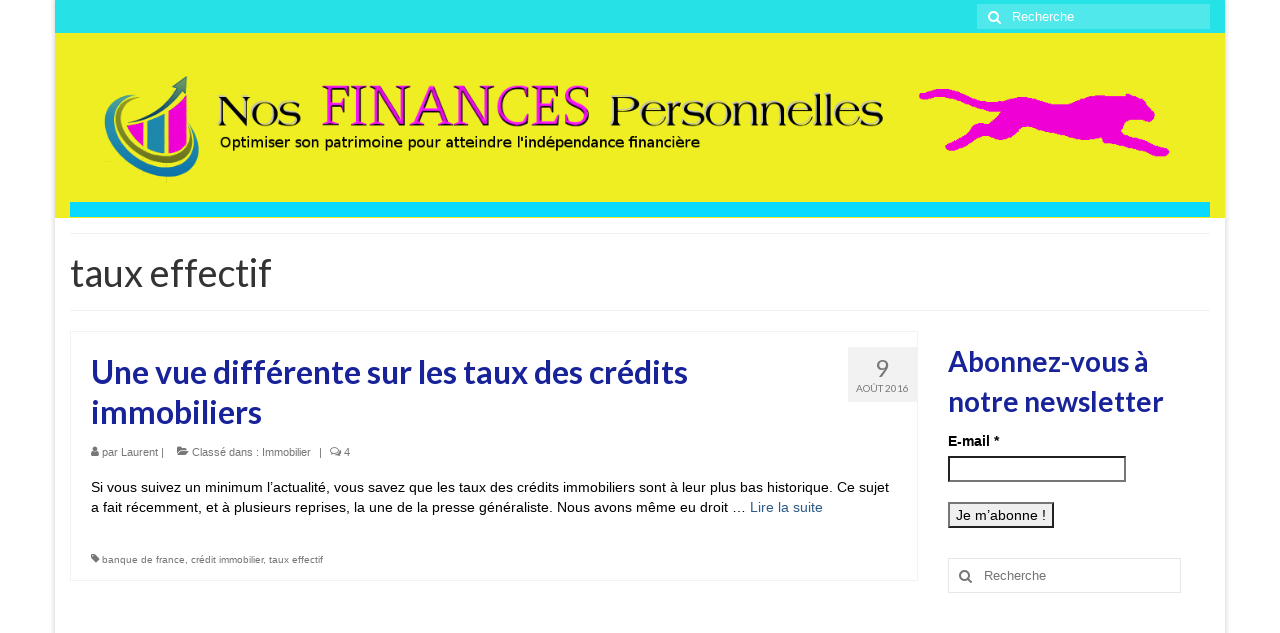

--- FILE ---
content_type: text/html; charset=UTF-8
request_url: http://www.nos-finances-personnelles.com/tag/taux-effectif/
body_size: 12074
content:
<!DOCTYPE html>
<html class="no-js" lang="fr-FR" itemscope="itemscope" itemtype="https://schema.org/WebPage">
<head>
  <meta charset="UTF-8">
  <meta name="viewport" content="width=device-width, initial-scale=1.0">
  <meta http-equiv="X-UA-Compatible" content="IE=edge">
  <title>taux effectif &#8211; nos-finances-personnelles.com</title>
<meta name='robots' content='max-image-preview:large' />
<link rel='dns-prefetch' href='//www.nos-finances-personnelles.com' />
<link rel='dns-prefetch' href='//www.googletagmanager.com' />
<link rel='dns-prefetch' href='//fonts.googleapis.com' />
<link rel="alternate" type="application/rss+xml" title="nos-finances-personnelles.com &raquo; Flux" href="http://www.nos-finances-personnelles.com/feed/" />
<link rel="alternate" type="application/rss+xml" title="nos-finances-personnelles.com &raquo; Flux des commentaires" href="http://www.nos-finances-personnelles.com/comments/feed/" />
<link rel="alternate" type="application/rss+xml" title="nos-finances-personnelles.com &raquo; Flux de l’étiquette taux effectif" href="http://www.nos-finances-personnelles.com/tag/taux-effectif/feed/" />
<!-- www.nos-finances-personnelles.com is managing ads with Advanced Ads 2.0.16 – https://wpadvancedads.com/ --><script id="finan-ready">
			window.advanced_ads_ready=function(e,a){a=a||"complete";var d=function(e){return"interactive"===a?"loading"!==e:"complete"===e};d(document.readyState)?e():document.addEventListener("readystatechange",(function(a){d(a.target.readyState)&&e()}),{once:"interactive"===a})},window.advanced_ads_ready_queue=window.advanced_ads_ready_queue||[];		</script>
		<style id='wp-img-auto-sizes-contain-inline-css' type='text/css'>
img:is([sizes=auto i],[sizes^="auto," i]){contain-intrinsic-size:3000px 1500px}
/*# sourceURL=wp-img-auto-sizes-contain-inline-css */
</style>
<link rel='stylesheet' id='validate-engine-css-css' href='http://www.nos-finances-personnelles.com/wp-content/plugins/wysija-newsletters/css/validationEngine.jquery.css?ver=2.21' type='text/css' media='all' />
<style id='wp-emoji-styles-inline-css' type='text/css'>

	img.wp-smiley, img.emoji {
		display: inline !important;
		border: none !important;
		box-shadow: none !important;
		height: 1em !important;
		width: 1em !important;
		margin: 0 0.07em !important;
		vertical-align: -0.1em !important;
		background: none !important;
		padding: 0 !important;
	}
/*# sourceURL=wp-emoji-styles-inline-css */
</style>
<link rel='stylesheet' id='wp-block-library-css' href='http://www.nos-finances-personnelles.com/wp-includes/css/dist/block-library/style.min.css?ver=6.9' type='text/css' media='all' />
<style id='global-styles-inline-css' type='text/css'>
:root{--wp--preset--aspect-ratio--square: 1;--wp--preset--aspect-ratio--4-3: 4/3;--wp--preset--aspect-ratio--3-4: 3/4;--wp--preset--aspect-ratio--3-2: 3/2;--wp--preset--aspect-ratio--2-3: 2/3;--wp--preset--aspect-ratio--16-9: 16/9;--wp--preset--aspect-ratio--9-16: 9/16;--wp--preset--color--black: #000;--wp--preset--color--cyan-bluish-gray: #abb8c3;--wp--preset--color--white: #fff;--wp--preset--color--pale-pink: #f78da7;--wp--preset--color--vivid-red: #cf2e2e;--wp--preset--color--luminous-vivid-orange: #ff6900;--wp--preset--color--luminous-vivid-amber: #fcb900;--wp--preset--color--light-green-cyan: #7bdcb5;--wp--preset--color--vivid-green-cyan: #00d084;--wp--preset--color--pale-cyan-blue: #8ed1fc;--wp--preset--color--vivid-cyan-blue: #0693e3;--wp--preset--color--vivid-purple: #9b51e0;--wp--preset--color--virtue-primary: #2d5c88;--wp--preset--color--virtue-primary-light: #6c8dab;--wp--preset--color--very-light-gray: #eee;--wp--preset--color--very-dark-gray: #444;--wp--preset--gradient--vivid-cyan-blue-to-vivid-purple: linear-gradient(135deg,rgb(6,147,227) 0%,rgb(155,81,224) 100%);--wp--preset--gradient--light-green-cyan-to-vivid-green-cyan: linear-gradient(135deg,rgb(122,220,180) 0%,rgb(0,208,130) 100%);--wp--preset--gradient--luminous-vivid-amber-to-luminous-vivid-orange: linear-gradient(135deg,rgb(252,185,0) 0%,rgb(255,105,0) 100%);--wp--preset--gradient--luminous-vivid-orange-to-vivid-red: linear-gradient(135deg,rgb(255,105,0) 0%,rgb(207,46,46) 100%);--wp--preset--gradient--very-light-gray-to-cyan-bluish-gray: linear-gradient(135deg,rgb(238,238,238) 0%,rgb(169,184,195) 100%);--wp--preset--gradient--cool-to-warm-spectrum: linear-gradient(135deg,rgb(74,234,220) 0%,rgb(151,120,209) 20%,rgb(207,42,186) 40%,rgb(238,44,130) 60%,rgb(251,105,98) 80%,rgb(254,248,76) 100%);--wp--preset--gradient--blush-light-purple: linear-gradient(135deg,rgb(255,206,236) 0%,rgb(152,150,240) 100%);--wp--preset--gradient--blush-bordeaux: linear-gradient(135deg,rgb(254,205,165) 0%,rgb(254,45,45) 50%,rgb(107,0,62) 100%);--wp--preset--gradient--luminous-dusk: linear-gradient(135deg,rgb(255,203,112) 0%,rgb(199,81,192) 50%,rgb(65,88,208) 100%);--wp--preset--gradient--pale-ocean: linear-gradient(135deg,rgb(255,245,203) 0%,rgb(182,227,212) 50%,rgb(51,167,181) 100%);--wp--preset--gradient--electric-grass: linear-gradient(135deg,rgb(202,248,128) 0%,rgb(113,206,126) 100%);--wp--preset--gradient--midnight: linear-gradient(135deg,rgb(2,3,129) 0%,rgb(40,116,252) 100%);--wp--preset--font-size--small: 13px;--wp--preset--font-size--medium: 20px;--wp--preset--font-size--large: 36px;--wp--preset--font-size--x-large: 42px;--wp--preset--spacing--20: 0.44rem;--wp--preset--spacing--30: 0.67rem;--wp--preset--spacing--40: 1rem;--wp--preset--spacing--50: 1.5rem;--wp--preset--spacing--60: 2.25rem;--wp--preset--spacing--70: 3.38rem;--wp--preset--spacing--80: 5.06rem;--wp--preset--shadow--natural: 6px 6px 9px rgba(0, 0, 0, 0.2);--wp--preset--shadow--deep: 12px 12px 50px rgba(0, 0, 0, 0.4);--wp--preset--shadow--sharp: 6px 6px 0px rgba(0, 0, 0, 0.2);--wp--preset--shadow--outlined: 6px 6px 0px -3px rgb(255, 255, 255), 6px 6px rgb(0, 0, 0);--wp--preset--shadow--crisp: 6px 6px 0px rgb(0, 0, 0);}:where(.is-layout-flex){gap: 0.5em;}:where(.is-layout-grid){gap: 0.5em;}body .is-layout-flex{display: flex;}.is-layout-flex{flex-wrap: wrap;align-items: center;}.is-layout-flex > :is(*, div){margin: 0;}body .is-layout-grid{display: grid;}.is-layout-grid > :is(*, div){margin: 0;}:where(.wp-block-columns.is-layout-flex){gap: 2em;}:where(.wp-block-columns.is-layout-grid){gap: 2em;}:where(.wp-block-post-template.is-layout-flex){gap: 1.25em;}:where(.wp-block-post-template.is-layout-grid){gap: 1.25em;}.has-black-color{color: var(--wp--preset--color--black) !important;}.has-cyan-bluish-gray-color{color: var(--wp--preset--color--cyan-bluish-gray) !important;}.has-white-color{color: var(--wp--preset--color--white) !important;}.has-pale-pink-color{color: var(--wp--preset--color--pale-pink) !important;}.has-vivid-red-color{color: var(--wp--preset--color--vivid-red) !important;}.has-luminous-vivid-orange-color{color: var(--wp--preset--color--luminous-vivid-orange) !important;}.has-luminous-vivid-amber-color{color: var(--wp--preset--color--luminous-vivid-amber) !important;}.has-light-green-cyan-color{color: var(--wp--preset--color--light-green-cyan) !important;}.has-vivid-green-cyan-color{color: var(--wp--preset--color--vivid-green-cyan) !important;}.has-pale-cyan-blue-color{color: var(--wp--preset--color--pale-cyan-blue) !important;}.has-vivid-cyan-blue-color{color: var(--wp--preset--color--vivid-cyan-blue) !important;}.has-vivid-purple-color{color: var(--wp--preset--color--vivid-purple) !important;}.has-black-background-color{background-color: var(--wp--preset--color--black) !important;}.has-cyan-bluish-gray-background-color{background-color: var(--wp--preset--color--cyan-bluish-gray) !important;}.has-white-background-color{background-color: var(--wp--preset--color--white) !important;}.has-pale-pink-background-color{background-color: var(--wp--preset--color--pale-pink) !important;}.has-vivid-red-background-color{background-color: var(--wp--preset--color--vivid-red) !important;}.has-luminous-vivid-orange-background-color{background-color: var(--wp--preset--color--luminous-vivid-orange) !important;}.has-luminous-vivid-amber-background-color{background-color: var(--wp--preset--color--luminous-vivid-amber) !important;}.has-light-green-cyan-background-color{background-color: var(--wp--preset--color--light-green-cyan) !important;}.has-vivid-green-cyan-background-color{background-color: var(--wp--preset--color--vivid-green-cyan) !important;}.has-pale-cyan-blue-background-color{background-color: var(--wp--preset--color--pale-cyan-blue) !important;}.has-vivid-cyan-blue-background-color{background-color: var(--wp--preset--color--vivid-cyan-blue) !important;}.has-vivid-purple-background-color{background-color: var(--wp--preset--color--vivid-purple) !important;}.has-black-border-color{border-color: var(--wp--preset--color--black) !important;}.has-cyan-bluish-gray-border-color{border-color: var(--wp--preset--color--cyan-bluish-gray) !important;}.has-white-border-color{border-color: var(--wp--preset--color--white) !important;}.has-pale-pink-border-color{border-color: var(--wp--preset--color--pale-pink) !important;}.has-vivid-red-border-color{border-color: var(--wp--preset--color--vivid-red) !important;}.has-luminous-vivid-orange-border-color{border-color: var(--wp--preset--color--luminous-vivid-orange) !important;}.has-luminous-vivid-amber-border-color{border-color: var(--wp--preset--color--luminous-vivid-amber) !important;}.has-light-green-cyan-border-color{border-color: var(--wp--preset--color--light-green-cyan) !important;}.has-vivid-green-cyan-border-color{border-color: var(--wp--preset--color--vivid-green-cyan) !important;}.has-pale-cyan-blue-border-color{border-color: var(--wp--preset--color--pale-cyan-blue) !important;}.has-vivid-cyan-blue-border-color{border-color: var(--wp--preset--color--vivid-cyan-blue) !important;}.has-vivid-purple-border-color{border-color: var(--wp--preset--color--vivid-purple) !important;}.has-vivid-cyan-blue-to-vivid-purple-gradient-background{background: var(--wp--preset--gradient--vivid-cyan-blue-to-vivid-purple) !important;}.has-light-green-cyan-to-vivid-green-cyan-gradient-background{background: var(--wp--preset--gradient--light-green-cyan-to-vivid-green-cyan) !important;}.has-luminous-vivid-amber-to-luminous-vivid-orange-gradient-background{background: var(--wp--preset--gradient--luminous-vivid-amber-to-luminous-vivid-orange) !important;}.has-luminous-vivid-orange-to-vivid-red-gradient-background{background: var(--wp--preset--gradient--luminous-vivid-orange-to-vivid-red) !important;}.has-very-light-gray-to-cyan-bluish-gray-gradient-background{background: var(--wp--preset--gradient--very-light-gray-to-cyan-bluish-gray) !important;}.has-cool-to-warm-spectrum-gradient-background{background: var(--wp--preset--gradient--cool-to-warm-spectrum) !important;}.has-blush-light-purple-gradient-background{background: var(--wp--preset--gradient--blush-light-purple) !important;}.has-blush-bordeaux-gradient-background{background: var(--wp--preset--gradient--blush-bordeaux) !important;}.has-luminous-dusk-gradient-background{background: var(--wp--preset--gradient--luminous-dusk) !important;}.has-pale-ocean-gradient-background{background: var(--wp--preset--gradient--pale-ocean) !important;}.has-electric-grass-gradient-background{background: var(--wp--preset--gradient--electric-grass) !important;}.has-midnight-gradient-background{background: var(--wp--preset--gradient--midnight) !important;}.has-small-font-size{font-size: var(--wp--preset--font-size--small) !important;}.has-medium-font-size{font-size: var(--wp--preset--font-size--medium) !important;}.has-large-font-size{font-size: var(--wp--preset--font-size--large) !important;}.has-x-large-font-size{font-size: var(--wp--preset--font-size--x-large) !important;}
/*# sourceURL=global-styles-inline-css */
</style>

<style id='classic-theme-styles-inline-css' type='text/css'>
/*! This file is auto-generated */
.wp-block-button__link{color:#fff;background-color:#32373c;border-radius:9999px;box-shadow:none;text-decoration:none;padding:calc(.667em + 2px) calc(1.333em + 2px);font-size:1.125em}.wp-block-file__button{background:#32373c;color:#fff;text-decoration:none}
/*# sourceURL=/wp-includes/css/classic-themes.min.css */
</style>
<link rel='stylesheet' id='tablepress-default-css' href='http://www.nos-finances-personnelles.com/wp-content/plugins/tablepress/css/build/default.css?ver=3.2.6' type='text/css' media='all' />
<style id='kadence-blocks-global-variables-inline-css' type='text/css'>
:root {--global-kb-font-size-sm:clamp(0.8rem, 0.73rem + 0.217vw, 0.9rem);--global-kb-font-size-md:clamp(1.1rem, 0.995rem + 0.326vw, 1.25rem);--global-kb-font-size-lg:clamp(1.75rem, 1.576rem + 0.543vw, 2rem);--global-kb-font-size-xl:clamp(2.25rem, 1.728rem + 1.63vw, 3rem);--global-kb-font-size-xxl:clamp(2.5rem, 1.456rem + 3.26vw, 4rem);--global-kb-font-size-xxxl:clamp(2.75rem, 0.489rem + 7.065vw, 6rem);}:root {--global-palette1: #3182CE;--global-palette2: #2B6CB0;--global-palette3: #1A202C;--global-palette4: #2D3748;--global-palette5: #4A5568;--global-palette6: #718096;--global-palette7: #EDF2F7;--global-palette8: #F7FAFC;--global-palette9: #ffffff;}
/*# sourceURL=kadence-blocks-global-variables-inline-css */
</style>
<link rel='stylesheet' id='virtue_theme-css' href='http://www.nos-finances-personnelles.com/wp-content/themes/virtue/assets/css/virtue.css?ver=3.4.8' type='text/css' media='all' />
<link rel='stylesheet' id='virtue_skin-css' href='http://www.nos-finances-personnelles.com/wp-content/themes/virtue/assets/css/skins/default.css?ver=3.4.8' type='text/css' media='all' />
<link rel='stylesheet' id='redux-google-fonts-virtue-css' href='http://fonts.googleapis.com/css?family=Lato%3A400%2C700&#038;ver=6.9' type='text/css' media='all' />
<link rel='stylesheet' id='commentluv_style-css' href='http://www.nos-finances-personnelles.com/wp-content/plugins/commentluv/css/commentluv.css?ver=6.9' type='text/css' media='all' />
<script type="text/javascript" src="http://www.nos-finances-personnelles.com/wp-includes/js/jquery/jquery.min.js?ver=3.7.1" id="jquery-core-js"></script>
<script type="text/javascript" src="http://www.nos-finances-personnelles.com/wp-includes/js/jquery/jquery-migrate.min.js?ver=3.4.1" id="jquery-migrate-js"></script>
<script type="text/javascript" id="commentluv_script-js-extra">
/* <![CDATA[ */
var cl_settings = {"name":"author","url":"url","comment":"comment","email":"email","infopanel":"on","default_on":"on","default_on_admin":"on","cl_version":"4","images":"http://www.nos-finances-personnelles.com/wp-content/plugins/commentluv/images/","api_url":"http://www.nos-finances-personnelles.com/wp-admin/admin-ajax.php","api_url_alt":"http://www.nos-finances-personnelles.com/wp-admin/admin-ajax.php","_fetch":"6c5e0ba980","_info":"2d93e8ae4c","infoback":"white","infotext":"black","template_insert":"","logged_in":"","refer":"http://www.nos-finances-personnelles.com/une-vue-differente-sur-les-taux-des-credits-immobiliers/","no_url_message":"Entrez votre URL et cliquez la case CommentLuv si vous souhaitez ajouter votre dernier article de blog","no_http_message":"Merci d'utiliser http:// au d\u00e9but de votre url","no_url_logged_in_message":"Vous devez visitez votre profil sur le tableau de bord et mettre \u00e0 jour les d\u00e9tails avec l'URL de votre site","no_info_message":"Aucune information disponible ou alors il y a eu une erreur"};
//# sourceURL=commentluv_script-js-extra
/* ]]> */
</script>
<script type="text/javascript" src="http://www.nos-finances-personnelles.com/wp-content/plugins/commentluv/js/commentluv.js?ver=4" id="commentluv_script-js"></script>
<script type="text/javascript" src="http://www.nos-finances-personnelles.com/wp-content/plugins/related-posts-thumbnails/assets/js/front.min.js?ver=4.3.1" id="rpt_front_style-js"></script>
<script type="text/javascript" src="http://www.nos-finances-personnelles.com/wp-content/plugins/related-posts-thumbnails/assets/js/lazy-load.js?ver=4.3.1" id="rpt-lazy-load-js"></script>

<!-- Extrait de code de la balise Google (gtag.js) ajouté par Site Kit -->
<!-- Extrait Google Analytics ajouté par Site Kit -->
<script type="text/javascript" src="https://www.googletagmanager.com/gtag/js?id=G-BQYFB6FNSW" id="google_gtagjs-js" async></script>
<script type="text/javascript" id="google_gtagjs-js-after">
/* <![CDATA[ */
window.dataLayer = window.dataLayer || [];function gtag(){dataLayer.push(arguments);}
gtag("set","linker",{"domains":["www.nos-finances-personnelles.com"]});
gtag("js", new Date());
gtag("set", "developer_id.dZTNiMT", true);
gtag("config", "G-BQYFB6FNSW");
//# sourceURL=google_gtagjs-js-after
/* ]]> */
</script>
<link rel="https://api.w.org/" href="http://www.nos-finances-personnelles.com/wp-json/" /><link rel="alternate" title="JSON" type="application/json" href="http://www.nos-finances-personnelles.com/wp-json/wp/v2/tags/193" /><link rel="EditURI" type="application/rsd+xml" title="RSD" href="http://www.nos-finances-personnelles.com/xmlrpc.php?rsd" />
<meta name="generator" content="WordPress 6.9" />
<meta name="generator" content="Site Kit by Google 1.170.0" />        <style>
            #related_posts_thumbnails li {
                border-right: 1px solid #dddddd;
                background-color: #ffffff            }

            #related_posts_thumbnails li:hover {
                background-color: #eeeeee;
            }

            .relpost_content {
                font-size: 12px;
                color: #333333;
            }

            .relpost-block-single {
                background-color: #ffffff;
                border-right: 1px solid #dddddd;
                border-left: 1px solid #dddddd;
                margin-right: -1px;
            }

            .relpost-block-single:hover {
                background-color: #eeeeee;
            }
        </style>

        <style type="text/css">#logo {padding-top:25px;}#logo {padding-bottom:10px;}#logo {margin-left:0px;}#logo {margin-right:0px;}#nav-main {margin-top:40px;}#nav-main {margin-bottom:10px;}.headerfont, .tp-caption {font-family:Lato;}.topbarmenu ul li {font-family:Lato;}input[type=number]::-webkit-inner-spin-button, input[type=number]::-webkit-outer-spin-button { -webkit-appearance: none; margin: 0; } input[type=number] {-moz-appearance: textfield;}.quantity input::-webkit-outer-spin-button,.quantity input::-webkit-inner-spin-button {display: none;}.topclass {background:#24e2e5    ;}.headerclass {background:#eeee22    ;}.product_item .product_details h5 {text-transform: none;}@media (max-width: 979px) {.nav-trigger .nav-trigger-case {position: static; display: block; width: 100%;}} @media (-webkit-min-device-pixel-ratio: 2), (min-resolution: 192dpi) {#logo .kad-standard-logo {display: none;} #logo .kad-retina-logo {display: block;}}.product_item .product_details h5 {min-height:40px;}.entry-content p { margin-bottom:16px;}</style><style type="text/css">.recentcomments a{display:inline !important;padding:0 !important;margin:0 !important;}</style><style type="text/css" title="dynamic-css" class="options-output">header #logo a.brand,.logofont{font-family:Lato;line-height:40px;font-weight:400;font-style:normal;font-size:32px;}.kad_tagline{font-family:Lato;line-height:20px;font-weight:400;font-style:normal;color:#000000;font-size:14px;}.product_item .product_details h5{font-family:Lato;line-height:20px;font-weight:normal;font-style:700;font-size:16px;}h1{font-family:Lato;line-height:40px;font-weight:400;font-style:normal;font-size:38px;}h2{font-family:Lato;line-height:40px;font-weight:700;font-style:normal;color:#182399;font-size:32px;}h3{font-family:Lato;line-height:40px;font-weight:700;font-style:normal;color:#182399;font-size:28px;}h4{font-family:Lato;line-height:40px;font-weight:700;font-style:normal;color:#991a18;font-size:24px;}h5{font-family:Lato;line-height:24px;font-weight:700;font-style:normal;font-size:18px;}body{font-family:Verdana, Geneva, sans-serif;line-height:20px;font-weight:400;font-style:normal;color:#000000;font-size:14px;}#nav-main ul.sf-menu a{font-family:Lato;line-height:18px;font-weight:normal;font-style:400;font-size:12px;}#nav-second ul.sf-menu a{font-family:Lato;line-height:22px;font-weight:normal;font-style:400;font-size:18px;}.kad-nav-inner .kad-mnav, .kad-mobile-nav .kad-nav-inner li a,.nav-trigger-case{font-family:Lato;line-height:20px;font-weight:normal;font-style:400;font-size:16px;}</style><!-- ## NXS/OG ## --><!-- ## NXSOGTAGS ## --><!-- ## NXS/OG ## -->
</head>
<body class="archive tag tag-taux-effectif tag-193 wp-embed-responsive wp-theme-virtue boxed aa-prefix-finan-">
	<div id="kt-skip-link"><a href="#content">Skip to Main Content</a></div>
	<div id="wrapper" class="container">
	<header class="banner headerclass" itemscope itemtype="https://schema.org/WPHeader">
	<div id="topbar" class="topclass">
	<div class="container">
		<div class="row">
			<div class="col-md-6 col-sm-6 kad-topbar-left">
				<div class="topbarmenu clearfix">
								</div>
			</div><!-- close col-md-6 --> 
			<div class="col-md-6 col-sm-6 kad-topbar-right">
				<div id="topbar-search" class="topbar-widget">
					<form role="search" method="get" class="form-search" action="http://www.nos-finances-personnelles.com/">
	<label>
		<span class="screen-reader-text">Rechercher :</span>
		<input type="text" value="" name="s" class="search-query" placeholder="Recherche">
	</label>
	<button type="submit" class="search-icon"><i class="icon-search"></i></button>
</form>				</div>
			</div> <!-- close col-md-6-->
		</div> <!-- Close Row -->
	</div> <!-- Close Container -->
</div>	<div class="container">
		<div class="row">
			<div class="col-md-12 clearfix kad-header-left">
				<div id="logo" class="logocase">
					<a class="brand logofont" href="http://www.nos-finances-personnelles.com/">
													<div id="thelogo">
								<img src="http://www.nos-finances-personnelles.com/wp-content/uploads/2019/05/nos-finances-personnelles-logo.png" alt="nos-finances-personnelles.com" width="1400" height="160" class="kad-standard-logo" />
																<img src="http://www.nos-finances-personnelles.com/wp-content/uploads/2019/05/nos-finances-personnelles-logo-2x.png" alt="nos-finances-personnelles.com" width="2800" height="320" class="kad-retina-logo" style="max-height:160px" />
															</div>
												</a>
									</div> <!-- Close #logo -->
			</div><!-- close logo span -->
			       
		</div> <!-- Close Row -->
		 
	</div> <!-- Close Container -->
		<div class="container">
		<div class="virtue_banner">
			<img alt="" src="http://www.nos-finances-personnelles.com/wp-content/uploads/2019/05/nos-finances-personnelles-bandeau.png" />
		</div>
	</div>
	</header>
	<div class="wrap contentclass" role="document">

	<div id="pageheader" class="titleclass">
	<div class="container">
		<div class="page-header">
			<h1 class="entry-title" itemprop="name">
				taux effectif			</h1>
			<p class="subtitle"> </p>		</div>
	</div><!--container-->
</div><!--titleclass-->
<div id="content" class="container">
	<div class="row">
		<div class="main col-lg-9 col-md-8  postlist" role="main">

		    <article id="post-2669" class="post-2669 post type-post status-publish format-standard hentry category-immobilier tag-banque-de-france tag-credit-immobilier tag-taux-effectif" itemscope="" itemtype="https://schema.org/BlogPosting">
        <div class="row">
        
            <div class="col-md-12 kttextpost post-text-container postcontent">
                <div class="postmeta updated color_gray">
	<div class="postdate bg-lightgray headerfont">
		<meta itemprop="datePublished" content="2019-05-24T23:05:02+02:00">
		<span class="postday">9</span>
		Août 2016	</div>
</div> 
                <header>
                    <a href="http://www.nos-finances-personnelles.com/une-vue-differente-sur-les-taux-des-credits-immobiliers/">
                        <h2 class="entry-title" itemprop="name headline">
                            Une vue différente sur les taux des crédits immobiliers 
                        </h2>
                    </a>
                    <div class="subhead">
    <span class="postauthortop author vcard">
    <i class="icon-user"></i> par  <span itemprop="author"><a href="http://www.nos-finances-personnelles.com/author/laurent/" class="fn" rel="author">Laurent</a></span> |</span>
      
    <span class="postedintop"><i class="icon-folder-open"></i> Classé dans : <a href="http://www.nos-finances-personnelles.com/category/immobilier/" rel="category tag">Immobilier</a></span>     <span class="kad-hidepostedin">|</span>
    <span class="postcommentscount">
    <i class="icon-comments-alt"></i> 4    </span>
</div>    
                </header>
                <div class="entry-content" itemprop="description">
                    <p>Si vous suivez un minimum l&rsquo;actualité, vous savez que les taux des crédits immobiliers sont à leur plus bas historique. Ce sujet a fait récemment, et à plusieurs reprises, la une de la presse généraliste. Nous avons même eu droit &hellip; <a href="http://www.nos-finances-personnelles.com/une-vue-differente-sur-les-taux-des-credits-immobiliers/">Lire la suite­­</a></p>
                </div>
                <footer>
                <meta itemscope itemprop="mainEntityOfPage" content="http://www.nos-finances-personnelles.com/une-vue-differente-sur-les-taux-des-credits-immobiliers/" itemType="https://schema.org/WebPage" itemid="http://www.nos-finances-personnelles.com/une-vue-differente-sur-les-taux-des-credits-immobiliers/"><meta itemprop="dateModified" content="2019-05-24T23:05:02+02:00"><div itemprop="publisher" itemscope itemtype="https://schema.org/Organization"><div itemprop="logo" itemscope itemtype="https://schema.org/ImageObject"><meta itemprop="url" content="http://www.nos-finances-personnelles.com/wp-content/uploads/2019/05/nos-finances-personnelles-logo.png"><meta itemprop="width" content="1400"><meta itemprop="height" content="160"></div><meta itemprop="name" content="nos-finances-personnelles.com"></div>                        <span class="posttags color_gray"><i class="icon-tag"></i> <a href="http://www.nos-finances-personnelles.com/tag/banque-de-france/" rel="tag">banque de france</a>, <a href="http://www.nos-finances-personnelles.com/tag/credit-immobilier/" rel="tag">crédit immobilier</a>, <a href="http://www.nos-finances-personnelles.com/tag/taux-effectif/" rel="tag">taux effectif</a></span>
                                    </footer>
            </div><!-- Text size -->
        </div><!-- row-->
    </article> <!-- Article --><div class="wp-pagenavi"></div>
		</div><!-- /.main -->
<aside class="col-lg-3 col-md-4 kad-sidebar" role="complementary" itemscope itemtype="https://schema.org/WPSideBar">
	<div class="sidebar">
		<section id="wysija-2" class="widget-1 widget-first widget widget_wysija"><div class="widget-inner"><h3>Abonnez-vous à notre newsletter</h3><div class="widget_wysija_cont"><div id="msg-form-wysija-2" class="wysija-msg ajax"></div><form id="form-wysija-2" method="post" action="#wysija" class="widget_wysija">
<p class="wysija-paragraph">
    <label>E-mail <span class="wysija-required">*</span></label>
    
    	<input type="text" name="wysija[user][email]" class="wysija-input validate[required,custom[email]]" title="E-mail"  value="" />
    
    
    
    <span class="abs-req">
        <input type="text" name="wysija[user][abs][email]" class="wysija-input validated[abs][email]" value="" />
    </span>
    
</p>

<input class="wysija-submit wysija-submit-field" type="submit" value="Je m’abonne !" />

    <input type="hidden" name="form_id" value="1" />
    <input type="hidden" name="action" value="save" />
    <input type="hidden" name="controller" value="subscribers" />
    <input type="hidden" value="1" name="wysija-page" />

    
        <input type="hidden" name="wysija[user_list][list_ids]" value="1" />
    
 </form></div></div></section><section id="search-2" class="widget-2 widget widget_search"><div class="widget-inner"><form role="search" method="get" class="form-search" action="http://www.nos-finances-personnelles.com/">
	<label>
		<span class="screen-reader-text">Rechercher :</span>
		<input type="text" value="" name="s" class="search-query" placeholder="Recherche">
	</label>
	<button type="submit" class="search-icon"><i class="icon-search"></i></button>
</form></div></section><section class="widget-3 widget finan-widget"><div class="widget-inner"><script async src="//pagead2.googlesyndication.com/pagead/js/adsbygoogle.js?client=ca-pub-6648993852050882" crossorigin="anonymous"></script><ins class="adsbygoogle" style="display:block;" data-ad-client="ca-pub-6648993852050882" 
data-ad-slot="8613608848" 
data-ad-format="auto"></ins>
<script> 
(adsbygoogle = window.adsbygoogle || []).push({}); 
</script>
</div></section>
		<section id="recent-posts-2" class="widget-4 widget widget_recent_entries"><div class="widget-inner">
		<h3>Articles récents</h3>
		<ul>
											<li>
					<a href="http://www.nos-finances-personnelles.com/impots-sur-le-revenu-2018-bareme-progressif-ou-prelevement-forfaitaire-unique-pour-les-revenus-du-capital/">Impôts sur le revenu 2018 : barème progressif ou prélèvement forfaitaire unique pour les revenus du capital ?</a>
									</li>
											<li>
					<a href="http://www.nos-finances-personnelles.com/patrimoine-nos-finances-personnelles-annee-2018/">Patrimoine nos-finances-personnelles – année 2018</a>
									</li>
											<li>
					<a href="http://www.nos-finances-personnelles.com/compte-sur-marge-interactive-brokers-dont-stop-me-now/">Compte sur marge Interactive Brokers &#8211; Don&rsquo;t stop me now</a>
									</li>
											<li>
					<a href="http://www.nos-finances-personnelles.com/patrimoine-nos-finances-personnelles-aout-2018/">Patrimoine nos-finances-personnelles – août 2018</a>
									</li>
											<li>
					<a href="http://www.nos-finances-personnelles.com/suivi-compte-titres-ordinaire-bilan-a-3-ans/">Suivi Compte Titres Ordinaire &#8211; bilan à 3 ans</a>
									</li>
					</ul>

		</div></section><section id="recent-comments-2" class="widget-5 widget widget_recent_comments"><div class="widget-inner"><h3>Commentaires récents</h3><ul id="recentcomments"><li class="recentcomments"><span class="comment-author-link">Laurent</span> dans <a href="http://www.nos-finances-personnelles.com/guide-de-declaration-des-revenus-dun-compte-ouvert-hors-de-france/#comment-346">Guide de déclaration des revenus d&rsquo;un compte ouvert hors de France</a></li><li class="recentcomments"><span class="comment-author-link">Gerard</span> dans <a href="http://www.nos-finances-personnelles.com/guide-de-declaration-des-revenus-dun-compte-ouvert-hors-de-france/#comment-345">Guide de déclaration des revenus d&rsquo;un compte ouvert hors de France</a></li><li class="recentcomments"><span class="comment-author-link">Cyril G</span> dans <a href="http://www.nos-finances-personnelles.com/patrimoine-nos-finances-personnelles-annee-2018/#comment-344">Patrimoine nos-finances-personnelles – année 2018</a></li><li class="recentcomments"><span class="comment-author-link"><a href="http://nos-finances-personnelles.com" class="url" rel="ugc external nofollow">Laurent</a></span> dans <a href="http://www.nos-finances-personnelles.com/compte-sur-marge-interactive-brokers-dont-stop-me-now/#comment-337">Compte sur marge Interactive Brokers &#8211; Don&rsquo;t stop me now</a></li><li class="recentcomments"><span class="comment-author-link"><a href="http://nos-finances-personnelles.com" class="url" rel="ugc external nofollow">Laurent</a></span> dans <a href="http://www.nos-finances-personnelles.com/patrimoine-nos-finances-personnelles-annee-2018/#comment-343">Patrimoine nos-finances-personnelles – année 2018</a></li></ul></div></section><section id="archives-2" class="widget-6 widget widget_archive"><div class="widget-inner"><h3>Archives</h3>
			<ul>
					<li><a href='http://www.nos-finances-personnelles.com/2019/05/'>mai 2019</a></li>
	<li><a href='http://www.nos-finances-personnelles.com/2019/03/'>mars 2019</a></li>
	<li><a href='http://www.nos-finances-personnelles.com/2019/02/'>février 2019</a></li>
	<li><a href='http://www.nos-finances-personnelles.com/2018/10/'>octobre 2018</a></li>
	<li><a href='http://www.nos-finances-personnelles.com/2018/07/'>juillet 2018</a></li>
	<li><a href='http://www.nos-finances-personnelles.com/2018/05/'>mai 2018</a></li>
	<li><a href='http://www.nos-finances-personnelles.com/2018/03/'>mars 2018</a></li>
	<li><a href='http://www.nos-finances-personnelles.com/2018/01/'>janvier 2018</a></li>
	<li><a href='http://www.nos-finances-personnelles.com/2017/12/'>décembre 2017</a></li>
	<li><a href='http://www.nos-finances-personnelles.com/2017/10/'>octobre 2017</a></li>
	<li><a href='http://www.nos-finances-personnelles.com/2017/09/'>septembre 2017</a></li>
	<li><a href='http://www.nos-finances-personnelles.com/2017/07/'>juillet 2017</a></li>
	<li><a href='http://www.nos-finances-personnelles.com/2017/06/'>juin 2017</a></li>
	<li><a href='http://www.nos-finances-personnelles.com/2017/05/'>mai 2017</a></li>
	<li><a href='http://www.nos-finances-personnelles.com/2017/04/'>avril 2017</a></li>
	<li><a href='http://www.nos-finances-personnelles.com/2017/03/'>mars 2017</a></li>
	<li><a href='http://www.nos-finances-personnelles.com/2017/02/'>février 2017</a></li>
	<li><a href='http://www.nos-finances-personnelles.com/2017/01/'>janvier 2017</a></li>
	<li><a href='http://www.nos-finances-personnelles.com/2016/12/'>décembre 2016</a></li>
	<li><a href='http://www.nos-finances-personnelles.com/2016/11/'>novembre 2016</a></li>
	<li><a href='http://www.nos-finances-personnelles.com/2016/10/'>octobre 2016</a></li>
	<li><a href='http://www.nos-finances-personnelles.com/2016/09/'>septembre 2016</a></li>
	<li><a href='http://www.nos-finances-personnelles.com/2016/08/'>août 2016</a></li>
	<li><a href='http://www.nos-finances-personnelles.com/2016/07/'>juillet 2016</a></li>
	<li><a href='http://www.nos-finances-personnelles.com/2016/06/'>juin 2016</a></li>
	<li><a href='http://www.nos-finances-personnelles.com/2016/05/'>mai 2016</a></li>
	<li><a href='http://www.nos-finances-personnelles.com/2016/04/'>avril 2016</a></li>
	<li><a href='http://www.nos-finances-personnelles.com/2016/03/'>mars 2016</a></li>
	<li><a href='http://www.nos-finances-personnelles.com/2016/02/'>février 2016</a></li>
	<li><a href='http://www.nos-finances-personnelles.com/2016/01/'>janvier 2016</a></li>
	<li><a href='http://www.nos-finances-personnelles.com/2015/12/'>décembre 2015</a></li>
	<li><a href='http://www.nos-finances-personnelles.com/2015/11/'>novembre 2015</a></li>
	<li><a href='http://www.nos-finances-personnelles.com/2015/10/'>octobre 2015</a></li>
	<li><a href='http://www.nos-finances-personnelles.com/2015/09/'>septembre 2015</a></li>
	<li><a href='http://www.nos-finances-personnelles.com/2015/08/'>août 2015</a></li>
	<li><a href='http://www.nos-finances-personnelles.com/2015/07/'>juillet 2015</a></li>
	<li><a href='http://www.nos-finances-personnelles.com/2015/06/'>juin 2015</a></li>
	<li><a href='http://www.nos-finances-personnelles.com/2015/05/'>mai 2015</a></li>
	<li><a href='http://www.nos-finances-personnelles.com/2015/04/'>avril 2015</a></li>
	<li><a href='http://www.nos-finances-personnelles.com/2015/03/'>mars 2015</a></li>
	<li><a href='http://www.nos-finances-personnelles.com/2015/02/'>février 2015</a></li>
	<li><a href='http://www.nos-finances-personnelles.com/2015/01/'>janvier 2015</a></li>
			</ul>

			</div></section><section id="categories-2" class="widget-7 widget widget_categories"><div class="widget-inner"><h3>Catégories</h3>
			<ul>
					<li class="cat-item cat-item-2"><a href="http://www.nos-finances-personnelles.com/category/assurance-vie/">Assurance Vie</a>
</li>
	<li class="cat-item cat-item-3"><a href="http://www.nos-finances-personnelles.com/category/bourse/">Bourse</a>
</li>
	<li class="cat-item cat-item-4"><a href="http://www.nos-finances-personnelles.com/category/bourse/compte-titres/">CTO</a>
</li>
	<li class="cat-item cat-item-5"><a href="http://www.nos-finances-personnelles.com/category/finances-personnelles/">Finances Personnelles</a>
</li>
	<li class="cat-item cat-item-6"><a href="http://www.nos-finances-personnelles.com/category/immobilier/">Immobilier</a>
</li>
	<li class="cat-item cat-item-7"><a href="http://www.nos-finances-personnelles.com/category/bourse/pea/">PEA</a>
</li>
	<li class="cat-item cat-item-8"><a href="http://www.nos-finances-personnelles.com/category/bourse/trading/">Trading</a>
</li>
			</ul>

			</div></section><section id="meta-2" class="widget-8 widget-last widget widget_meta"><div class="widget-inner"><h3>Méta</h3>
		<ul>
						<li><a href="http://www.nos-finances-personnelles.com/wp-login.php">Connexion</a></li>
			<li><a href="http://www.nos-finances-personnelles.com/feed/">Flux des publications</a></li>
			<li><a href="http://www.nos-finances-personnelles.com/comments/feed/">Flux des commentaires</a></li>

			<li><a href="https://fr.wordpress.org/">Site de WordPress-FR</a></li>
		</ul>

		</div></section>	</div><!-- /.sidebar -->
</aside><!-- /aside -->
			</div><!-- /.row-->
		</div><!-- /.content -->
	</div><!-- /.wrap -->
	<footer id="containerfooter" class="footerclass" itemscope itemtype="https://schema.org/WPFooter">
  <div class="container">
  	<div class="row">
  								        						            </div>
        <div class="footercredits clearfix">
    		
    		        	<p>&copy; 2026 nos-finances-personnelles.com - WordPress Theme by <a href="https://www.kadencewp.com/" rel="nofollow noopener noreferrer" target="_blank">Kadence WP</a></p>
    	</div>

  </div>

</footer>

		</div><!--Wrapper-->
		<script type="speculationrules">
{"prefetch":[{"source":"document","where":{"and":[{"href_matches":"/*"},{"not":{"href_matches":["/wp-*.php","/wp-admin/*","/wp-content/uploads/*","/wp-content/*","/wp-content/plugins/*","/wp-content/themes/virtue/*","/*\\?(.+)"]}},{"not":{"selector_matches":"a[rel~=\"nofollow\"]"}},{"not":{"selector_matches":".no-prefetch, .no-prefetch a"}}]},"eagerness":"conservative"}]}
</script>
<script type="text/javascript" src="http://www.nos-finances-personnelles.com/wp-content/plugins/advanced-ads/admin/assets/js/advertisement.js?ver=2.0.16" id="advanced-ads-find-adblocker-js"></script>
<script type="text/javascript" src="http://www.nos-finances-personnelles.com/wp-content/themes/virtue/assets/js/min/bootstrap-min.js?ver=3.4.8" id="bootstrap-js"></script>
<script type="text/javascript" src="http://www.nos-finances-personnelles.com/wp-includes/js/hoverIntent.min.js?ver=1.10.2" id="hoverIntent-js"></script>
<script type="text/javascript" src="http://www.nos-finances-personnelles.com/wp-includes/js/imagesloaded.min.js?ver=5.0.0" id="imagesloaded-js"></script>
<script type="text/javascript" src="http://www.nos-finances-personnelles.com/wp-includes/js/masonry.min.js?ver=4.2.2" id="masonry-js"></script>
<script type="text/javascript" src="http://www.nos-finances-personnelles.com/wp-content/themes/virtue/assets/js/min/plugins-min.js?ver=3.4.8" id="virtue_plugins-js"></script>
<script type="text/javascript" src="http://www.nos-finances-personnelles.com/wp-content/themes/virtue/assets/js/min/magnific-popup-min.js?ver=3.4.8" id="magnific-popup-js"></script>
<script type="text/javascript" id="virtue-lightbox-init-js-extra">
/* <![CDATA[ */
var virtue_lightbox = {"loading":"Loading...","of":"%curr% of %total%","error":"The Image could not be loaded."};
//# sourceURL=virtue-lightbox-init-js-extra
/* ]]> */
</script>
<script type="text/javascript" src="http://www.nos-finances-personnelles.com/wp-content/themes/virtue/assets/js/min/virtue-lightbox-init-min.js?ver=3.4.8" id="virtue-lightbox-init-js"></script>
<script type="text/javascript" src="http://www.nos-finances-personnelles.com/wp-content/themes/virtue/assets/js/min/main-min.js?ver=3.4.8" id="virtue_main-js"></script>
<script type="text/javascript" src="http://www.nos-finances-personnelles.com/wp-content/plugins/wysija-newsletters/js/validate/languages/jquery.validationEngine-fr.js?ver=2.21" id="wysija-validator-lang-js"></script>
<script type="text/javascript" src="http://www.nos-finances-personnelles.com/wp-content/plugins/wysija-newsletters/js/validate/jquery.validationEngine.js?ver=2.21" id="wysija-validator-js"></script>
<script type="text/javascript" id="wysija-front-subscribers-js-extra">
/* <![CDATA[ */
var wysijaAJAX = {"action":"wysija_ajax","controller":"subscribers","ajaxurl":"http://www.nos-finances-personnelles.com/wp-admin/admin-ajax.php","loadingTrans":"Chargement...","is_rtl":""};
//# sourceURL=wysija-front-subscribers-js-extra
/* ]]> */
</script>
<script type="text/javascript" src="http://www.nos-finances-personnelles.com/wp-content/plugins/wysija-newsletters/js/front-subscribers.js?ver=2.21" id="wysija-front-subscribers-js"></script>
<script id="wp-emoji-settings" type="application/json">
{"baseUrl":"https://s.w.org/images/core/emoji/17.0.2/72x72/","ext":".png","svgUrl":"https://s.w.org/images/core/emoji/17.0.2/svg/","svgExt":".svg","source":{"concatemoji":"http://www.nos-finances-personnelles.com/wp-includes/js/wp-emoji-release.min.js?ver=6.9"}}
</script>
<script type="module">
/* <![CDATA[ */
/*! This file is auto-generated */
const a=JSON.parse(document.getElementById("wp-emoji-settings").textContent),o=(window._wpemojiSettings=a,"wpEmojiSettingsSupports"),s=["flag","emoji"];function i(e){try{var t={supportTests:e,timestamp:(new Date).valueOf()};sessionStorage.setItem(o,JSON.stringify(t))}catch(e){}}function c(e,t,n){e.clearRect(0,0,e.canvas.width,e.canvas.height),e.fillText(t,0,0);t=new Uint32Array(e.getImageData(0,0,e.canvas.width,e.canvas.height).data);e.clearRect(0,0,e.canvas.width,e.canvas.height),e.fillText(n,0,0);const a=new Uint32Array(e.getImageData(0,0,e.canvas.width,e.canvas.height).data);return t.every((e,t)=>e===a[t])}function p(e,t){e.clearRect(0,0,e.canvas.width,e.canvas.height),e.fillText(t,0,0);var n=e.getImageData(16,16,1,1);for(let e=0;e<n.data.length;e++)if(0!==n.data[e])return!1;return!0}function u(e,t,n,a){switch(t){case"flag":return n(e,"\ud83c\udff3\ufe0f\u200d\u26a7\ufe0f","\ud83c\udff3\ufe0f\u200b\u26a7\ufe0f")?!1:!n(e,"\ud83c\udde8\ud83c\uddf6","\ud83c\udde8\u200b\ud83c\uddf6")&&!n(e,"\ud83c\udff4\udb40\udc67\udb40\udc62\udb40\udc65\udb40\udc6e\udb40\udc67\udb40\udc7f","\ud83c\udff4\u200b\udb40\udc67\u200b\udb40\udc62\u200b\udb40\udc65\u200b\udb40\udc6e\u200b\udb40\udc67\u200b\udb40\udc7f");case"emoji":return!a(e,"\ud83e\u1fac8")}return!1}function f(e,t,n,a){let r;const o=(r="undefined"!=typeof WorkerGlobalScope&&self instanceof WorkerGlobalScope?new OffscreenCanvas(300,150):document.createElement("canvas")).getContext("2d",{willReadFrequently:!0}),s=(o.textBaseline="top",o.font="600 32px Arial",{});return e.forEach(e=>{s[e]=t(o,e,n,a)}),s}function r(e){var t=document.createElement("script");t.src=e,t.defer=!0,document.head.appendChild(t)}a.supports={everything:!0,everythingExceptFlag:!0},new Promise(t=>{let n=function(){try{var e=JSON.parse(sessionStorage.getItem(o));if("object"==typeof e&&"number"==typeof e.timestamp&&(new Date).valueOf()<e.timestamp+604800&&"object"==typeof e.supportTests)return e.supportTests}catch(e){}return null}();if(!n){if("undefined"!=typeof Worker&&"undefined"!=typeof OffscreenCanvas&&"undefined"!=typeof URL&&URL.createObjectURL&&"undefined"!=typeof Blob)try{var e="postMessage("+f.toString()+"("+[JSON.stringify(s),u.toString(),c.toString(),p.toString()].join(",")+"));",a=new Blob([e],{type:"text/javascript"});const r=new Worker(URL.createObjectURL(a),{name:"wpTestEmojiSupports"});return void(r.onmessage=e=>{i(n=e.data),r.terminate(),t(n)})}catch(e){}i(n=f(s,u,c,p))}t(n)}).then(e=>{for(const n in e)a.supports[n]=e[n],a.supports.everything=a.supports.everything&&a.supports[n],"flag"!==n&&(a.supports.everythingExceptFlag=a.supports.everythingExceptFlag&&a.supports[n]);var t;a.supports.everythingExceptFlag=a.supports.everythingExceptFlag&&!a.supports.flag,a.supports.everything||((t=a.source||{}).concatemoji?r(t.concatemoji):t.wpemoji&&t.twemoji&&(r(t.twemoji),r(t.wpemoji)))});
//# sourceURL=http://www.nos-finances-personnelles.com/wp-includes/js/wp-emoji-loader.min.js
/* ]]> */
</script>
<script>!function(){window.advanced_ads_ready_queue=window.advanced_ads_ready_queue||[],advanced_ads_ready_queue.push=window.advanced_ads_ready;for(var d=0,a=advanced_ads_ready_queue.length;d<a;d++)advanced_ads_ready(advanced_ads_ready_queue[d])}();</script>	</body>
</html>

--- FILE ---
content_type: text/html; charset=utf-8
request_url: https://www.google.com/recaptcha/api2/aframe
body_size: 269
content:
<!DOCTYPE HTML><html><head><meta http-equiv="content-type" content="text/html; charset=UTF-8"></head><body><script nonce="JmELeNhXCUkPbMsKLh7DzQ">/** Anti-fraud and anti-abuse applications only. See google.com/recaptcha */ try{var clients={'sodar':'https://pagead2.googlesyndication.com/pagead/sodar?'};window.addEventListener("message",function(a){try{if(a.source===window.parent){var b=JSON.parse(a.data);var c=clients[b['id']];if(c){var d=document.createElement('img');d.src=c+b['params']+'&rc='+(localStorage.getItem("rc::a")?sessionStorage.getItem("rc::b"):"");window.document.body.appendChild(d);sessionStorage.setItem("rc::e",parseInt(sessionStorage.getItem("rc::e")||0)+1);localStorage.setItem("rc::h",'1768638890480');}}}catch(b){}});window.parent.postMessage("_grecaptcha_ready", "*");}catch(b){}</script></body></html>